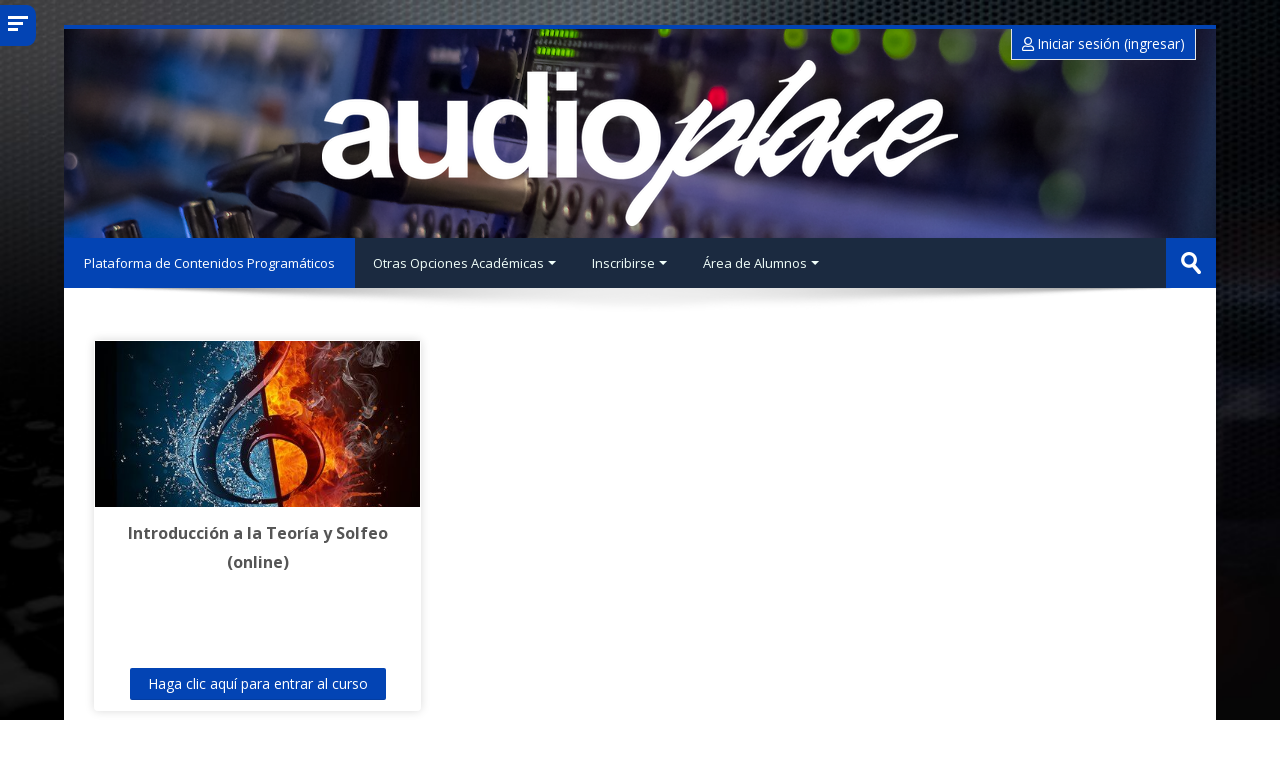

--- FILE ---
content_type: text/html; charset=utf-8
request_url: https://academia.academiaaudioplace.com/course/info.php?id=10149
body_size: 9593
content:
<!DOCTYPE html>
<html  dir="ltr" lang="es-mx" xml:lang="es-mx">
<head>
    <title>Resumen de Introducción a la Teoría y Solfeo (online)</title>
    <link rel="shortcut icon" href="https://academia.academiaaudioplace.com/pluginfile.php/1/theme_lambda/favicon/1765948014/Escudo%20sin%20fondo.png" />
    <meta name="apple-itunes-app" content="app-id=633359593, app-argument=https://academia.academiaaudioplace.com/course/info.php?id=10149"/><link rel="manifest" href="https://academia.academiaaudioplace.com/admin/tool/mobile/mobile.webmanifest.php" /><meta http-equiv="Content-Type" content="text/html; charset=utf-8" />
<meta name="keywords" content="moodle, Resumen de Introducción a la Teoría y Solfeo (online)" />
<link rel="stylesheet" type="text/css" href="https://academia.academiaaudioplace.com/theme/yui_combo.php?rollup/3.17.2/yui-moodlesimple-min.css" /><script id="firstthemesheet" type="text/css">/** Required in order to fix style inclusion problems in IE with YUI **/</script><link rel="stylesheet" type="text/css" href="https://academia.academiaaudioplace.com/theme/styles.php/lambda/1765948014_1/all" />
<script>
//<![CDATA[
var M = {}; M.yui = {};
M.pageloadstarttime = new Date();
M.cfg = {"wwwroot":"https:\/\/academia.academiaaudioplace.com","sesskey":"6dXyiJ6EvX","sessiontimeout":"1800","sessiontimeoutwarning":1200,"themerev":"1765948014","slasharguments":1,"theme":"lambda","iconsystemmodule":"core\/icon_system_standard","jsrev":"1765948015","admin":"admin","svgicons":true,"usertimezone":"Am\u00e9rica\/Caracas","contextid":28855,"langrev":1768810205,"templaterev":"1765948015"};var yui1ConfigFn = function(me) {if(/-skin|reset|fonts|grids|base/.test(me.name)){me.type='css';me.path=me.path.replace(/\.js/,'.css');me.path=me.path.replace(/\/yui2-skin/,'/assets/skins/sam/yui2-skin')}};
var yui2ConfigFn = function(me) {var parts=me.name.replace(/^moodle-/,'').split('-'),component=parts.shift(),module=parts[0],min='-min';if(/-(skin|core)$/.test(me.name)){parts.pop();me.type='css';min=''}
if(module){var filename=parts.join('-');me.path=component+'/'+module+'/'+filename+min+'.'+me.type}else{me.path=component+'/'+component+'.'+me.type}};
YUI_config = {"debug":false,"base":"https:\/\/academia.academiaaudioplace.com\/lib\/yuilib\/3.17.2\/","comboBase":"https:\/\/academia.academiaaudioplace.com\/theme\/yui_combo.php?","combine":true,"filter":null,"insertBefore":"firstthemesheet","groups":{"yui2":{"base":"https:\/\/academia.academiaaudioplace.com\/lib\/yuilib\/2in3\/2.9.0\/build\/","comboBase":"https:\/\/academia.academiaaudioplace.com\/theme\/yui_combo.php?","combine":true,"ext":false,"root":"2in3\/2.9.0\/build\/","patterns":{"yui2-":{"group":"yui2","configFn":yui1ConfigFn}}},"moodle":{"name":"moodle","base":"https:\/\/academia.academiaaudioplace.com\/theme\/yui_combo.php?m\/1765948015\/","combine":true,"comboBase":"https:\/\/academia.academiaaudioplace.com\/theme\/yui_combo.php?","ext":false,"root":"m\/1765948015\/","patterns":{"moodle-":{"group":"moodle","configFn":yui2ConfigFn}},"filter":null,"modules":{"moodle-core-popuphelp":{"requires":["moodle-core-tooltip"]},"moodle-core-notification":{"requires":["moodle-core-notification-dialogue","moodle-core-notification-alert","moodle-core-notification-confirm","moodle-core-notification-exception","moodle-core-notification-ajaxexception"]},"moodle-core-notification-dialogue":{"requires":["base","node","panel","escape","event-key","dd-plugin","moodle-core-widget-focusafterclose","moodle-core-lockscroll"]},"moodle-core-notification-alert":{"requires":["moodle-core-notification-dialogue"]},"moodle-core-notification-confirm":{"requires":["moodle-core-notification-dialogue"]},"moodle-core-notification-exception":{"requires":["moodle-core-notification-dialogue"]},"moodle-core-notification-ajaxexception":{"requires":["moodle-core-notification-dialogue"]},"moodle-core-event":{"requires":["event-custom"]},"moodle-core-lockscroll":{"requires":["plugin","base-build"]},"moodle-core-maintenancemodetimer":{"requires":["base","node"]},"moodle-core-formchangechecker":{"requires":["base","event-focus","moodle-core-event"]},"moodle-core-chooserdialogue":{"requires":["base","panel","moodle-core-notification"]},"moodle-core-languninstallconfirm":{"requires":["base","node","moodle-core-notification-confirm","moodle-core-notification-alert"]},"moodle-core-dragdrop":{"requires":["base","node","io","dom","dd","event-key","event-focus","moodle-core-notification"]},"moodle-core-handlebars":{"condition":{"trigger":"handlebars","when":"after"}},"moodle-core-blocks":{"requires":["base","node","io","dom","dd","dd-scroll","moodle-core-dragdrop","moodle-core-notification"]},"moodle-core-tooltip":{"requires":["base","node","io-base","moodle-core-notification-dialogue","json-parse","widget-position","widget-position-align","event-outside","cache-base"]},"moodle-core-actionmenu":{"requires":["base","event","node-event-simulate"]},"moodle-core_availability-form":{"requires":["base","node","event","event-delegate","panel","moodle-core-notification-dialogue","json"]},"moodle-backup-confirmcancel":{"requires":["node","node-event-simulate","moodle-core-notification-confirm"]},"moodle-backup-backupselectall":{"requires":["node","event","node-event-simulate","anim"]},"moodle-course-util":{"requires":["node"],"use":["moodle-course-util-base"],"submodules":{"moodle-course-util-base":{},"moodle-course-util-section":{"requires":["node","moodle-course-util-base"]},"moodle-course-util-cm":{"requires":["node","moodle-course-util-base"]}}},"moodle-course-formatchooser":{"requires":["base","node","node-event-simulate"]},"moodle-course-categoryexpander":{"requires":["node","event-key"]},"moodle-course-management":{"requires":["base","node","io-base","moodle-core-notification-exception","json-parse","dd-constrain","dd-proxy","dd-drop","dd-delegate","node-event-delegate"]},"moodle-course-dragdrop":{"requires":["base","node","io","dom","dd","dd-scroll","moodle-core-dragdrop","moodle-core-notification","moodle-course-coursebase","moodle-course-util"]},"moodle-form-passwordunmask":{"requires":[]},"moodle-form-shortforms":{"requires":["node","base","selector-css3","moodle-core-event"]},"moodle-form-dateselector":{"requires":["base","node","overlay","calendar"]},"moodle-question-chooser":{"requires":["moodle-core-chooserdialogue"]},"moodle-question-preview":{"requires":["base","dom","event-delegate","event-key","core_question_engine"]},"moodle-question-searchform":{"requires":["base","node"]},"moodle-availability_completion-form":{"requires":["base","node","event","moodle-core_availability-form"]},"moodle-availability_date-form":{"requires":["base","node","event","io","moodle-core_availability-form"]},"moodle-availability_grade-form":{"requires":["base","node","event","moodle-core_availability-form"]},"moodle-availability_group-form":{"requires":["base","node","event","moodle-core_availability-form"]},"moodle-availability_grouping-form":{"requires":["base","node","event","moodle-core_availability-form"]},"moodle-availability_paypal-form":{"requires":["base","node","event","moodle-core_availability-form"]},"moodle-availability_profile-form":{"requires":["base","node","event","moodle-core_availability-form"]},"moodle-mod_assign-history":{"requires":["node","transition"]},"moodle-mod_bigbluebuttonbn-modform":{"requires":["base","node"]},"moodle-mod_bigbluebuttonbn-broker":{"requires":["base","node","datasource-get","datasource-jsonschema","datasource-polling","moodle-core-notification"]},"moodle-mod_bigbluebuttonbn-rooms":{"requires":["base","node","datasource-get","datasource-jsonschema","datasource-polling","moodle-core-notification"]},"moodle-mod_bigbluebuttonbn-recordings":{"requires":["base","node","datasource-get","datasource-jsonschema","datasource-polling","moodle-core-notification"]},"moodle-mod_bigbluebuttonbn-imports":{"requires":["base","node"]},"moodle-mod_quiz-modform":{"requires":["base","node","event"]},"moodle-mod_quiz-util":{"requires":["node","moodle-core-actionmenu"],"use":["moodle-mod_quiz-util-base"],"submodules":{"moodle-mod_quiz-util-base":{},"moodle-mod_quiz-util-slot":{"requires":["node","moodle-mod_quiz-util-base"]},"moodle-mod_quiz-util-page":{"requires":["node","moodle-mod_quiz-util-base"]}}},"moodle-mod_quiz-quizbase":{"requires":["base","node"]},"moodle-mod_quiz-dragdrop":{"requires":["base","node","io","dom","dd","dd-scroll","moodle-core-dragdrop","moodle-core-notification","moodle-mod_quiz-quizbase","moodle-mod_quiz-util-base","moodle-mod_quiz-util-page","moodle-mod_quiz-util-slot","moodle-course-util"]},"moodle-mod_quiz-toolboxes":{"requires":["base","node","event","event-key","io","moodle-mod_quiz-quizbase","moodle-mod_quiz-util-slot","moodle-core-notification-ajaxexception"]},"moodle-mod_quiz-questionchooser":{"requires":["moodle-core-chooserdialogue","moodle-mod_quiz-util","querystring-parse"]},"moodle-mod_quiz-autosave":{"requires":["base","node","event","event-valuechange","node-event-delegate","io-form"]},"moodle-message_airnotifier-toolboxes":{"requires":["base","node","io"]},"moodle-filter_glossary-autolinker":{"requires":["base","node","io-base","json-parse","event-delegate","overlay","moodle-core-event","moodle-core-notification-alert","moodle-core-notification-exception","moodle-core-notification-ajaxexception"]},"moodle-filter_mathjaxloader-loader":{"requires":["moodle-core-event"]},"moodle-editor_atto-rangy":{"requires":[]},"moodle-editor_atto-editor":{"requires":["node","transition","io","overlay","escape","event","event-simulate","event-custom","node-event-html5","node-event-simulate","yui-throttle","moodle-core-notification-dialogue","moodle-core-notification-confirm","moodle-editor_atto-rangy","handlebars","timers","querystring-stringify"]},"moodle-editor_atto-plugin":{"requires":["node","base","escape","event","event-outside","handlebars","event-custom","timers","moodle-editor_atto-menu"]},"moodle-editor_atto-menu":{"requires":["moodle-core-notification-dialogue","node","event","event-custom"]},"moodle-report_eventlist-eventfilter":{"requires":["base","event","node","node-event-delegate","datatable","autocomplete","autocomplete-filters"]},"moodle-report_loglive-fetchlogs":{"requires":["base","event","node","io","node-event-delegate"]},"moodle-gradereport_grader-gradereporttable":{"requires":["base","node","event","handlebars","overlay","event-hover"]},"moodle-gradereport_history-userselector":{"requires":["escape","event-delegate","event-key","handlebars","io-base","json-parse","moodle-core-notification-dialogue"]},"moodle-tool_capability-search":{"requires":["base","node"]},"moodle-tool_lp-dragdrop-reorder":{"requires":["moodle-core-dragdrop"]},"moodle-tool_monitor-dropdown":{"requires":["base","event","node"]},"moodle-assignfeedback_editpdf-editor":{"requires":["base","event","node","io","graphics","json","event-move","event-resize","transition","querystring-stringify-simple","moodle-core-notification-dialog","moodle-core-notification-alert","moodle-core-notification-warning","moodle-core-notification-exception","moodle-core-notification-ajaxexception"]},"moodle-atto_accessibilitychecker-button":{"requires":["color-base","moodle-editor_atto-plugin"]},"moodle-atto_accessibilityhelper-button":{"requires":["moodle-editor_atto-plugin"]},"moodle-atto_align-button":{"requires":["moodle-editor_atto-plugin"]},"moodle-atto_bold-button":{"requires":["moodle-editor_atto-plugin"]},"moodle-atto_charmap-button":{"requires":["moodle-editor_atto-plugin"]},"moodle-atto_clear-button":{"requires":["moodle-editor_atto-plugin"]},"moodle-atto_collapse-button":{"requires":["moodle-editor_atto-plugin"]},"moodle-atto_emojipicker-button":{"requires":["moodle-editor_atto-plugin"]},"moodle-atto_emoticon-button":{"requires":["moodle-editor_atto-plugin"]},"moodle-atto_equation-button":{"requires":["moodle-editor_atto-plugin","moodle-core-event","io","event-valuechange","tabview","array-extras"]},"moodle-atto_h5p-button":{"requires":["moodle-editor_atto-plugin"]},"moodle-atto_html-button":{"requires":["promise","moodle-editor_atto-plugin","moodle-atto_html-beautify","moodle-atto_html-codemirror","event-valuechange"]},"moodle-atto_html-beautify":{},"moodle-atto_html-codemirror":{"requires":["moodle-atto_html-codemirror-skin"]},"moodle-atto_image-button":{"requires":["moodle-editor_atto-plugin"]},"moodle-atto_indent-button":{"requires":["moodle-editor_atto-plugin"]},"moodle-atto_italic-button":{"requires":["moodle-editor_atto-plugin"]},"moodle-atto_link-button":{"requires":["moodle-editor_atto-plugin"]},"moodle-atto_managefiles-button":{"requires":["moodle-editor_atto-plugin"]},"moodle-atto_managefiles-usedfiles":{"requires":["node","escape"]},"moodle-atto_media-button":{"requires":["moodle-editor_atto-plugin","moodle-form-shortforms"]},"moodle-atto_noautolink-button":{"requires":["moodle-editor_atto-plugin"]},"moodle-atto_orderedlist-button":{"requires":["moodle-editor_atto-plugin"]},"moodle-atto_recordrtc-button":{"requires":["moodle-editor_atto-plugin","moodle-atto_recordrtc-recording"]},"moodle-atto_recordrtc-recording":{"requires":["moodle-atto_recordrtc-button"]},"moodle-atto_rtl-button":{"requires":["moodle-editor_atto-plugin"]},"moodle-atto_strike-button":{"requires":["moodle-editor_atto-plugin"]},"moodle-atto_subscript-button":{"requires":["moodle-editor_atto-plugin"]},"moodle-atto_superscript-button":{"requires":["moodle-editor_atto-plugin"]},"moodle-atto_table-button":{"requires":["moodle-editor_atto-plugin","moodle-editor_atto-menu","event","event-valuechange"]},"moodle-atto_title-button":{"requires":["moodle-editor_atto-plugin"]},"moodle-atto_underline-button":{"requires":["moodle-editor_atto-plugin"]},"moodle-atto_undo-button":{"requires":["moodle-editor_atto-plugin"]},"moodle-atto_unorderedlist-button":{"requires":["moodle-editor_atto-plugin"]}}},"gallery":{"name":"gallery","base":"https:\/\/academia.academiaaudioplace.com\/lib\/yuilib\/gallery\/","combine":true,"comboBase":"https:\/\/academia.academiaaudioplace.com\/theme\/yui_combo.php?","ext":false,"root":"gallery\/1765948015\/","patterns":{"gallery-":{"group":"gallery"}}}},"modules":{"core_filepicker":{"name":"core_filepicker","fullpath":"https:\/\/academia.academiaaudioplace.com\/lib\/javascript.php\/1765948015\/repository\/filepicker.js","requires":["base","node","node-event-simulate","json","async-queue","io-base","io-upload-iframe","io-form","yui2-treeview","panel","cookie","datatable","datatable-sort","resize-plugin","dd-plugin","escape","moodle-core_filepicker","moodle-core-notification-dialogue"]},"core_comment":{"name":"core_comment","fullpath":"https:\/\/academia.academiaaudioplace.com\/lib\/javascript.php\/1765948015\/comment\/comment.js","requires":["base","io-base","node","json","yui2-animation","overlay","escape"]},"mathjax":{"name":"mathjax","fullpath":"https:\/\/cdn.jsdelivr.net\/npm\/mathjax@2.7.9\/MathJax.js?delayStartupUntil=configured"}}};
M.yui.loader = {modules: {}};

//]]>
</script>
    <meta name="viewport" content="width=device-width, initial-scale=1.0">
    <!-- Google web fonts -->
    <link href="https://fonts.googleapis.com/css?family=Open+Sans:400%7COpen+Sans:700" rel="stylesheet">

	<link rel="stylesheet" href="https://use.fontawesome.com/releases/v5.14.0/css/all.css" crossorigin="anonymous">
</head>

<body  id="page-course-info" class="format-topics  path-course chrome dir-ltr lang-es_mx yui-skin-sam yui3-skin-sam academia-academiaaudioplace-com pagelayout-incourse course-10149 context-28855 category-8 notloggedin columns3 has-region-side-pre has-region-side-post used-region-side-pre empty-region-side-post blockstyle-02 sidebar-enabled ">

<div>
    <a class="sr-only sr-only-focusable" href="#maincontent">Saltar al contenido principal</a>
</div><script src="https://academia.academiaaudioplace.com/lib/javascript.php/1765948015/lib/babel-polyfill/polyfill.min.js"></script>
<script src="https://academia.academiaaudioplace.com/lib/javascript.php/1765948015/lib/polyfills/polyfill.js"></script>
<script src="https://academia.academiaaudioplace.com/theme/yui_combo.php?rollup/3.17.2/yui-moodlesimple-min.js"></script><script src="https://academia.academiaaudioplace.com/theme/jquery.php/core/jquery-3.5.1.min.js"></script>
<script src="https://academia.academiaaudioplace.com/lib/javascript.php/1765948015/lib/javascript-static.js"></script>
<script>
//<![CDATA[
document.body.className += ' jsenabled';
//]]>
</script>


<div id="sidebar" class="">
	<aside id="block-region-side-pre" class="block-region" data-blockregion="side-pre" data-droptarget="1"><a href="#sb-1" class="sr-only sr-only-focusable">Omitir Navegación</a>

<section id="inst4"
     class=" block_navigation block  card mb-3"
     role="navigation"
     data-block="navigation"
          aria-labelledby="instance-4-header"
     >

    <div class="card-body p-3">

            <h5 id="instance-4-header" class="card-title d-inline">Navegación</h5>


        <div class="card-text content mt-3">
            <ul class="block_tree list" role="tree" data-ajax-loader="block_navigation/nav_loader"><li class="type_unknown depth_1 contains_branch" role="treeitem" aria-expanded="true" aria-owns="random69709e130c24e2_group" data-collapsible="false" aria-labelledby="random69709e130c24e1_label_1_1"><p class="tree_item branch navigation_node"><a tabindex="-1" id="random69709e130c24e1_label_1_1" href="https://academia.academiaaudioplace.com/">Inicio</a></p><ul id="random69709e130c24e2_group" role="group"><li class="type_activity depth_2 item_with_icon" role="treeitem" aria-labelledby="random69709e130c24e3_label_2_3"><p class="tree_item hasicon"><a tabindex="-1" id="random69709e130c24e3_label_2_3" title="Foro" href="https://academia.academiaaudioplace.com/mod/forum/view.php?id=192"><img class="icon navicon" alt="Foro" title="Foro" src="https://academia.academiaaudioplace.com/theme/image.php/lambda/forum/1765948014/icon" /><span class="item-content-wrap">Novedades del sitio</span></a></p></li><li class="type_system depth_2 contains_branch" role="treeitem" aria-expanded="true" aria-owns="random69709e130c24e5_group" aria-labelledby="random69709e130c24e3_label_2_4"><p class="tree_item branch canexpand"><a tabindex="-1" id="random69709e130c24e3_label_2_4" href="https://academia.academiaaudioplace.com/course/index.php">Cursos</a></p><ul id="random69709e130c24e5_group" role="group"><li class="type_category depth_3 contains_branch" role="treeitem" aria-expanded="true" aria-owns="random69709e130c24e7_group" aria-labelledby="random69709e130c24e6_label_3_5"><p class="tree_item branch"><span tabindex="-1" id="random69709e130c24e6_label_3_5">Asignaturas a Distancia</span></p><ul id="random69709e130c24e7_group" role="group"><li class="type_course depth_4 item_with_icon" role="treeitem" aria-labelledby="random69709e130c24e8_label_4_6"><p class="tree_item hasicon"><a tabindex="-1" id="random69709e130c24e8_label_4_6" title="Identidades Musicales que Unen a Latinoamérica" href="https://academia.academiaaudioplace.com/course/view.php?id=10247"><img class="icon navicon" alt="" aria-hidden="true" src="https://academia.academiaaudioplace.com/theme/image.php/lambda/core/1765948014/i/course" /><span class="item-content-wrap">IDENMUS</span></a></p></li><li class="type_course depth_4 item_with_icon" role="treeitem" aria-labelledby="random69709e130c24e8_label_4_7"><p class="tree_item hasicon"><a tabindex="-1" id="random69709e130c24e8_label_4_7" title="Lenguaje musical IV (Online)" href="https://academia.academiaaudioplace.com/course/view.php?id=10236"><img class="icon navicon" alt="" aria-hidden="true" src="https://academia.academiaaudioplace.com/theme/image.php/lambda/core/1765948014/i/course" /><span class="item-content-wrap">MUSIC4ONl</span></a></p></li><li class="type_course depth_4 item_with_icon" role="treeitem" aria-labelledby="random69709e130c24e8_label_4_8"><p class="tree_item hasicon"><a tabindex="-1" id="random69709e130c24e8_label_4_8" title="Lenguaje musical III (Online) " href="https://academia.academiaaudioplace.com/course/view.php?id=10235"><img class="icon navicon" alt="" aria-hidden="true" src="https://academia.academiaaudioplace.com/theme/image.php/lambda/core/1765948014/i/course" /><span class="item-content-wrap">MUSIC3ONl</span></a></p></li><li class="type_course depth_4 item_with_icon" role="treeitem" aria-labelledby="random69709e130c24e8_label_4_9"><p class="tree_item hasicon"><a tabindex="-1" id="random69709e130c24e8_label_4_9" title="Armonía aplicada I (Online)" href="https://academia.academiaaudioplace.com/course/view.php?id=10234"><img class="icon navicon" alt="" aria-hidden="true" src="https://academia.academiaaudioplace.com/theme/image.php/lambda/core/1765948014/i/course" /><span class="item-content-wrap">ARMONIO</span></a></p></li><li class="type_course depth_4 item_with_icon" role="treeitem" aria-labelledby="random69709e130c24e8_label_4_10"><p class="tree_item hasicon"><a tabindex="-1" id="random69709e130c24e8_label_4_10" title="Fundamentos de mezcla III (Online)" href="https://academia.academiaaudioplace.com/course/view.php?id=10218"><img class="icon navicon" alt="" aria-hidden="true" src="https://academia.academiaaudioplace.com/theme/image.php/lambda/core/1765948014/i/course" /><span class="item-content-wrap">MEZCL3ON2</span></a></p></li><li class="type_course depth_4 item_with_icon" role="treeitem" aria-labelledby="random69709e130c24e8_label_4_11"><p class="tree_item hasicon"><a tabindex="-1" id="random69709e130c24e8_label_4_11" title="Lógica y Matemáticas (Online) " href="https://academia.academiaaudioplace.com/course/view.php?id=10205"><img class="icon navicon" alt="" aria-hidden="true" src="https://academia.academiaaudioplace.com/theme/image.php/lambda/core/1765948014/i/course" /><span class="item-content-wrap">MATEMAON</span></a></p></li><li class="type_course depth_4 item_with_icon" role="treeitem" aria-labelledby="random69709e130c24e8_label_4_12"><p class="tree_item hasicon"><a tabindex="-1" id="random69709e130c24e8_label_4_12" title="Anteproyecto de grado (Online) " href="https://academia.academiaaudioplace.com/course/view.php?id=10188"><img class="icon navicon" alt="" aria-hidden="true" src="https://academia.academiaaudioplace.com/theme/image.php/lambda/core/1765948014/i/course" /><span class="item-content-wrap">ANTPRON</span></a></p></li><li class="type_course depth_4 item_with_icon" role="treeitem" aria-labelledby="random69709e130c24e8_label_4_13"><p class="tree_item hasicon"><a tabindex="-1" id="random69709e130c24e8_label_4_13" title="Síntesis II (Online)" href="https://academia.academiaaudioplace.com/course/view.php?id=10187"><img class="icon navicon" alt="" aria-hidden="true" src="https://academia.academiaaudioplace.com/theme/image.php/lambda/core/1765948014/i/course" /><span class="item-content-wrap">SINT2ON</span></a></p></li><li class="type_course depth_4 item_with_icon" role="treeitem" aria-labelledby="random69709e130c24e8_label_4_14"><p class="tree_item hasicon"><a tabindex="-1" id="random69709e130c24e8_label_4_14" title="Producción de voces (Online)" href="https://academia.academiaaudioplace.com/course/view.php?id=10178"><img class="icon navicon" alt="" aria-hidden="true" src="https://academia.academiaaudioplace.com/theme/image.php/lambda/core/1765948014/i/course" /><span class="item-content-wrap">AUTOON</span></a></p></li><li class="type_course depth_4 item_with_icon" role="treeitem" aria-labelledby="random69709e130c24e8_label_4_15"><p class="tree_item hasicon"><a tabindex="-1" id="random69709e130c24e8_label_4_15" title="Física del Sonido (a distancia)" href="https://academia.academiaaudioplace.com/course/view.php?id=10175"><img class="icon navicon" alt="" aria-hidden="true" src="https://academia.academiaaudioplace.com/theme/image.php/lambda/core/1765948014/i/course" /><span class="item-content-wrap">FISICAON</span></a></p></li><li class="type_course depth_4 item_with_icon" role="treeitem" aria-labelledby="random69709e130c24e8_label_4_16"><p class="tree_item hasicon"><a tabindex="-1" id="random69709e130c24e8_label_4_16" title="Ruteos y Conexiones II (Online) " href="https://academia.academiaaudioplace.com/course/view.php?id=10174"><img class="icon navicon" alt="" aria-hidden="true" src="https://academia.academiaaudioplace.com/theme/image.php/lambda/core/1765948014/i/course" /><span class="item-content-wrap">RUTONII</span></a></p></li><li class="type_course depth_4 item_with_icon current_branch" role="treeitem" aria-labelledby="random69709e130c24e8_label_4_17"><p class="tree_item hasicon active_tree_node"><a tabindex="-1" id="random69709e130c24e8_label_4_17" title="Introducción a la Teoría y Solfeo (online)" href="https://academia.academiaaudioplace.com/course/view.php?id=10149"><img class="icon navicon" alt="" aria-hidden="true" src="https://academia.academiaaudioplace.com/theme/image.php/lambda/core/1765948014/i/course" /><span class="item-content-wrap">TEOSOLO</span></a></p></li></ul></li><li class="type_category depth_3 contains_branch" role="treeitem" aria-expanded="false" data-requires-ajax="true" data-loaded="false" data-node-id="expandable_branch_10_6" data-node-key="6" data-node-type="10" aria-labelledby="random69709e130c24e6_label_3_18"><p class="tree_item branch" id="expandable_branch_10_6"><span tabindex="-1" id="random69709e130c24e6_label_3_18">Diplomado (ONLINE)</span></p></li><li class="type_category depth_3 contains_branch" role="treeitem" aria-expanded="false" data-requires-ajax="true" data-loaded="false" data-node-id="expandable_branch_10_9" data-node-key="9" data-node-type="10" aria-labelledby="random69709e130c24e6_label_3_24"><p class="tree_item branch" id="expandable_branch_10_9"><span tabindex="-1" id="random69709e130c24e6_label_3_24">Asignaturas Presenciales</span></p></li></ul></li></ul></li></ul>
            <div class="footer"></div>
            
        </div>

    </div>

</section>

  <span id="sb-1"></span></aside>    <div id="sidebar-btn"><span></span><span></span><span></span></div>
</div>

<div id="wrapper">



<header id="page-header" class="clearfix">              	
		<div class="container-fluid" style="margin-top:-12px;">      
	<div class="row-fluid">    	

		<div class="span12 login-header">
			<div class="profileblock centered-logo">

								<div id="top-login">
					<ul class="nav signin">
						<li class="dropdown">
							<a class="dropdown-toggle plus" href="" data-toggle="dropdown"><i class="far fa-user" aria-hidden="true"></i> Iniciar sesión (ingresar)</a>
							<div class="dropdown-menu lambda-login">

								
<form class="navbar-form" method="post" action="https://academia.academiaaudioplace.com/login/index.php">
		<div id="block-login" style="padding: 0;text-align: inherit;">
			<div id="user"><i class="fas fa-user"></i></div>
			<label for="inputName" class="lambda-sr-only">Usuario</label>
			<input type="hidden" name="logintoken" value="pf3ACmaSIV1Tk19J1PaQWEKFg2uGyqjn" />
			<input id="inputName" class="span2" type="text" name="username" placeholder="Usuario" style="width: 100%;display: block;margin-bottom: 5px;">
				<div id="pass"><i class="fas fa-unlock-alt"></i></div>
				<label for="inputPassword" class="lambda-sr-only">Contraseña</label>
				<input id="inputPassword" class="span2" type="password" name="password" placeholder="Contraseña" style="width: 100%;margin-bottom: 10px;display: block;">
					<button type="submit" id="submit" style="width: 100%;background-image: none;font-size: 1.1em;display: block;margin-bottom: 5px;"><i class="fa fas fa-angle-right" aria-hidden="true"></i>
						Iniciar sesión (ingresar)</button>
				</div>

				<div class="forgotpass">
										<a target="_self" href="https://academia.academiaaudioplace.com/login/forgot_password.php">¿Olvidó su usuario o contraseña?</a>
					 
				</div>

			</form>

		</div>
	</li>
</ul>
</div>

</div>
</div>

</div>
</div>

<div class="container-fluid">    
	<div class="row-fluid">

				<div class="span12">
			<div class="logo-header">
				<a class="logo" href="https://academia.academiaaudioplace.com" title="Inicio">
					<img src="//academia.academiaaudioplace.com/pluginfile.php/1/theme_lambda/logo/1765948014/Copia%20de%20LETRAS%20BLANCAS.png" class="img-responsive" alt="logo" style="margin: 0 auto;display: block;" />				</a>

			</div>
		</div>
		 

	</div>
</div>               
</header>
<header class="navbar">
    <nav class="navbar-inner">
        <div class="lambda-custom-menu container-fluid">
            <a class="brand" href="https://academia.academiaaudioplace.com">Plataforma de Contenidos Programáticos</a>            <a class="btn btn-navbar" data-toggle="collapse" data-target=".nav-collapse">
                <span class="icon-bar"></span>
                <span class="icon-bar"></span>
                <span class="icon-bar"></span>
            </a>
            <div class="nav-collapse collapse">
                <ul class="nav"><li class="dropdown"><a href="#cm_submenu_1" class="dropdown-toggle" data-toggle="dropdown">Otras Opciones Académicas<div class="caret"></div></a><ul class="dropdown-menu"><li><a href="https://www.academiaaudioplace.com/presencial"> Carreras Presenciales</a></li><li><a href="https://www.academiaaudioplace.com/adistancia"> Carreras a Distancia-Online</a></li></ul><li class="dropdown"><a href="#cm_submenu_2" class="dropdown-toggle" data-toggle="dropdown">Inscribirse<div class="caret"></div></a><ul class="dropdown-menu"><li><a href="https://academia.academiaaudioplace.com/login/index.php"> Regístrate en Moodle</a></li><li><a href="https://www.jotform.com/Audioplace1/inscripcion"> Solicitar Inscripción y Medio de Pago</a></li></ul><li class="dropdown"><a href="#cm_submenu_3" class="dropdown-toggle" data-toggle="dropdown">Área de Alumnos<div class="caret"></div></a><ul class="dropdown-menu"><li><a href="https://ap.terna.net"> Plataforma Terna</a></li><li><a href="https://wa.me/c/584242382228"> Contacta a un coordinador por Whatsapp</a></li><li><a href="https://wa.me/c/584125833669"> Contacta a un asesor estudiantil por Whatsapp</a></li><li><a href="https://www.dropbox.com/scl/fo/o4x4mqxk1n9fwn97nuyi5/h?rlkey=q858ol1zfxuqkkewvqte7iyxp&amp;dl=0"> Horarios</a></li><li><a href="https://www.dropbox.com/sh/6zqkxhvjip755ql/AAACfpCVXQAMFuNO9XbFf3Dka?dl=0"> Reglamento interno de la institución</a></li></ul></ul>                <ul class="nav pull-right">
                    <li></li>
                </ul>
                
                                
                                <form id="search" action="https://academia.academiaaudioplace.com/course/search.php" >
                	<label for="coursesearchbox" class="lambda-sr-only">Buscar cursos</label>						
					<input id="coursesearchbox" type="text" onFocus="if(this.value =='Buscar cursos' ) this.value=''" onBlur="if(this.value=='') this.value='Buscar cursos'" value="Buscar cursos" name="search" >
					<button type="submit"><span class="lambda-sr-only">Enviar</span></button>						
				</form>
                                
            </div>
        </div>
    </nav>
</header>

	<div class="container-fluid" style="background: #fff;"><img src="https://academia.academiaaudioplace.com/theme/image.php/lambda/theme/1765948014/bg/lambda-shadow" class="lambda-shadow" alt=""></div>

<!-- Start Main Regions -->
<div id="page" class="container-fluid">

    <div id ="page-header-nav" class="clearfix">
    	    </div>

    <div id="page-content" class="row-fluid">
        <div id="region-bs-main-and-pre" class="span9">
            <div class="row-fluid">
            	                <section id="region-main" class="span8">
                                    <span class="notifications" id="user-notifications"></span><div role="main"><span id="maincontent"></span><div class="box py-3 generalbox info"><div class="coursebox clearfix" data-courseid="10149" data-type="1"><div class="info"><h3 class="coursename"><a class="aalink" href="https://academia.academiaaudioplace.com/course/view.php?id=10149">Introducción a la Teoría y Solfeo (online)</a></h3><div class="moreinfo"></div></div><div class="content"><div class="courseimage" style="background-image: url(https://academia.academiaaudioplace.com/pluginfile.php/28855/course/overviewfiles/Captura%20de%20pantalla%202023-09-26%20a%20las%201.26.43%20p.m..png);"></div><div class="summary"><h3 class="coursename"><a class="" href="https://academia.academiaaudioplace.com/course/view.php?id=10149">Introducción a la Teoría y Solfeo (online)</a></h3><div></div></div><div class="teachers">Profesor: <a href="https://academia.academiaaudioplace.com/user/view.php?id=322&amp;course=1">Pablo Carrera</a>, <a href="https://academia.academiaaudioplace.com/user/view.php?id=638&amp;course=1">Anabell Peña</a></div><div class="course-btn"><p><a class="btn btn-primary" href="https://academia.academiaaudioplace.com/course/view.php?id=10149">Haga clic aquí para entrar al curso</a></p></div></div></div></div><br /></div>                </section>
                            </div>
        </div>
        <aside id="block-region-side-post" class="span3 block-region" data-blockregion="side-post" data-droptarget="1"></aside>    </div>
    
    <!-- End Main Regions -->

    <a href="#top" class="back-to-top"><span class="lambda-sr-only">Atrás</span></a>

	</div>
		<footer id="page-footer" class="container-fluid">
			<div class="row-fluid">
		<aside id="block-region-footer-left" class="span4 block-region" data-blockregion="footer-left" data-droptarget="1"></aside><aside id="block-region-footer-middle" class="span4 block-region" data-blockregion="footer-middle" data-droptarget="1"></aside><aside id="block-region-footer-right" class="span4 block-region" data-blockregion="footer-right" data-droptarget="1"></aside> 	</div>

	<div class="footerlinks">
    	<div class="row-fluid">
    		<p class="helplink"></p>
    				</div>
        
            		
	<div class="socials row-fluid">
    
        	<div class="span6">
        	<div class="social_contact">
                        <nobr><i class="far fa-bookmark"></i> &nbsp;<a href='https://academiaaudioplace.com/' target="_blank" class="social_contact_web">https://academiaaudioplace.com/</a></nobr>
                                    <nobr><i class="far fa-envelope"></i> &nbsp;<a href='mailto:audioplace.coordinacion@gmail.com' class="social_contact_mail">audioplace.coordinacion@gmail.com</a></nobr>
                                    </div>
        </div>
        <div class="span6">
                	<div class="social_icons pull-right">
                <a class="social fab fa-facebook" href='https://www.facebook.com/audiositio' target='_blank'> </a>                                                                <a class="social fab fa-instagram" href='https://www.instagram.com/audioplace/' target='_blank'> </a>                <a class="social fab fa-youtube" href='https://www.youtube.com/user/AudioplaceAcademia' target='_blank'> </a>                                            </div>
        </div>
        
    </div>
    	        
   	</div><div class="logininfo">Usted no ha iniciado sesión. (<a href="https://academia.academiaaudioplace.com/login/index.php">Iniciar sesión (ingresar)</a>)</div>	</footer>
</div>
<script>(function($) {
 	$(document).ready(function(){

	var offset = 220;
    var duration = 500;
    jQuery(window).scroll(function() {
        if (jQuery(this).scrollTop() > offset) {
            jQuery('.back-to-top').fadeIn(duration);
        } else {
            jQuery('.back-to-top').fadeOut(duration);
        }
	});
	jQuery('.back-to-top').click(function(event) {
    	event.preventDefault();
    	jQuery('html, body').animate({scrollTop: 0}, duration);
    	return false;
	});
	
	$(document).on('click', 'button[data-toggle="dropdown"], .action-menu a[data-toggle="dropdown"], .lambda-custom-menu .nav-collapse.in a[data-toggle="dropdown"], .ml-auto.dropdown a[data-toggle="dropdown"]', function(event) {
		event.preventDefault();
  		$(this).next('.dropdown-menu').slideToggle("fast");
	});
	$(document).on('click', function (e) {
    	if(!$('button[data-toggle="dropdown"]').is(e.target) && !$('button[data-toggle="dropdown"]').has(e.target).length && !$('a[data-toggle="dropdown"]').is(e.target) && !$('a[data-toggle="dropdown"]').has(e.target).length && !$(".atto_hasmenu").is(e.target)){
        	$('.dropdown .dropdown-menu:not(.lambda-login)').slideUp("fast");
    	}                       
	});
	$(document).on('click', '.modchooser button[data-action="show-option-summary"], .modchooser button.closeoptionsummary', function(event) {
		$('.carousel-item[data-region="modules"]').toggleClass("active");
		$('.carousel-item[data-region="help"]').toggleClass("active");
	});

	});
}) (jQuery);


var togglesidebar = function() {
  var sidebar_open = Y.one('body').hasClass('sidebar-open');
  if (sidebar_open) {
    Y.one('body').removeClass('sidebar-open');
    M.util.set_user_preference('theme_lambda_sidebar', 'sidebar-closed');
  } else {
    Y.one('body').addClass('sidebar-open');
    M.util.set_user_preference('theme_lambda_sidebar', 'sidebar-open');
  }
};

M.theme_lambda = M.theme_lambda || {};
M.theme_lambda.sidebar =  {
  init: function() {
    Y.one('body').delegate('click', togglesidebar, '#sidebar-btn');
  }
};</script><script>
//<![CDATA[
var require = {
    baseUrl : 'https://academia.academiaaudioplace.com/lib/requirejs.php/1765948015/',
    // We only support AMD modules with an explicit define() statement.
    enforceDefine: true,
    skipDataMain: true,
    waitSeconds : 0,

    paths: {
        jquery: 'https://academia.academiaaudioplace.com/lib/javascript.php/1765948015/lib/jquery/jquery-3.5.1.min',
        jqueryui: 'https://academia.academiaaudioplace.com/lib/javascript.php/1765948015/lib/jquery/ui-1.12.1/jquery-ui.min',
        jqueryprivate: 'https://academia.academiaaudioplace.com/lib/javascript.php/1765948015/lib/requirejs/jquery-private'
    },

    // Custom jquery config map.
    map: {
      // '*' means all modules will get 'jqueryprivate'
      // for their 'jquery' dependency.
      '*': { jquery: 'jqueryprivate' },
      // Stub module for 'process'. This is a workaround for a bug in MathJax (see MDL-60458).
      '*': { process: 'core/first' },

      // 'jquery-private' wants the real jQuery module
      // though. If this line was not here, there would
      // be an unresolvable cyclic dependency.
      jqueryprivate: { jquery: 'jquery' }
    }
};

//]]>
</script>
<script src="https://academia.academiaaudioplace.com/lib/javascript.php/1765948015/lib/requirejs/require.min.js"></script>
<script>
//<![CDATA[
M.util.js_pending("core/first");
require(['core/first'], function() {
require(['core/prefetch'])
;
require(["media_videojs/loader"], function(loader) {
    loader.setUp('es');
});;
M.util.js_pending('block_navigation/navblock'); require(['block_navigation/navblock'], function(amd) {amd.init("4"); M.util.js_complete('block_navigation/navblock');});;
M.util.js_pending('block_settings/settingsblock'); require(['block_settings/settingsblock'], function(amd) {amd.init("5", null); M.util.js_complete('block_settings/settingsblock');});;
M.util.js_pending('core/log'); require(['core/log'], function(amd) {amd.setConfig({"level":"warn"}); M.util.js_complete('core/log');});;
M.util.js_pending('core/page_global'); require(['core/page_global'], function(amd) {amd.init(); M.util.js_complete('core/page_global');});
    M.util.js_complete("core/first");
});
//]]>
</script>
<script src="https://academia.academiaaudioplace.com/theme/javascript.php/lambda/1765948014/footer"></script>
<script>
//<![CDATA[
M.str = {"moodle":{"lastmodified":"\u00daltima modificaci\u00f3n","name":"Nombre","error":"Error","info":"Informaci\u00f3n","yes":"S\u00ed","no":"No","viewallcourses":"Ver todos los cursos","cancel":"Cancelar","morehelp":"M\u00e1s ayuda","loadinghelp":"Cargando...","confirm":"Confirmar","areyousure":"\u00bfEst\u00e1 Usted seguro?","closebuttontitle":"Cerrar","unknownerror":"Error desconocido","file":"Archivo","url":"URL","collapseall":"Colapsar todo","expandall":"Expandir todo"},"repository":{"type":"Tipo","size":"Tama\u00f1o","invalidjson":"Cadena JSON no v\u00e1lida","nofilesattached":"No se han adjuntado archivos","filepicker":"Selector de archivos","logout":"Salir","nofilesavailable":"No hay archivos disponibles","norepositoriesavailable":"Lo sentimos, ninguno de sus repositorios actuales puede devolver archivos en el formato solicitado.","fileexistsdialogheader":"El archivo existe","fileexistsdialog_editor":"Un archivo con ese nombre ha sido anexado al texto que Usted est\u00e1 editando","fileexistsdialog_filemanager":"Ya ha sido anexado un archivo con ese nombre","renameto":"Cambiar el nombre a \"{$a}\"","referencesexist":"Existen {$a} enlaces a este archivo","select":"Seleccionar"},"admin":{"confirmdeletecomments":"Est\u00e1 a punto de eliminar comentarios, \u00bfest\u00e1 seguro?","confirmation":"Confirmaci\u00f3n"},"debug":{"debuginfo":"Informaci\u00f3n de depuraci\u00f3n","line":"L\u00ednea","stacktrace":"Trazado de la pila (stack)"},"langconfig":{"labelsep":":"}};
//]]>
</script>
<script>
//<![CDATA[
(function() {Y.use("moodle-filter_mathjaxloader-loader",function() {M.filter_mathjaxloader.configure({"mathjaxconfig":"\nMathJax.Hub.Config({\n    config: [\"Accessible.js\", \"Safe.js\"],\n    errorSettings: { message: [\"!\"] },\n    skipStartupTypeset: true,\n    messageStyle: \"none\"\n});\n","lang":"es"});
});
Y.use("moodle-theme_lambda-sidebar",function() {M.theme_lambda.sidebar.init();
});
M.util.help_popups.setup(Y);
Y.use("moodle-core-popuphelp",function() {M.core.init_popuphelp();
});
 M.util.js_pending('random69709e130c24e22'); Y.on('domready', function() { M.util.js_complete("init");  M.util.js_complete('random69709e130c24e22'); });
})();
//]]>
</script>

</body>
</html>

--- FILE ---
content_type: application/javascript
request_url: https://academia.academiaaudioplace.com/theme/yui_combo.php?m/1765948015/theme_lambda/sidebar/sidebar-min.js
body_size: -405
content:

// Combo resource m/1765948015/theme_lambda/sidebar/sidebar-min.js ($CFG->dirroot/theme/lambda/yui/sidebar/sidebar.js) not found!
